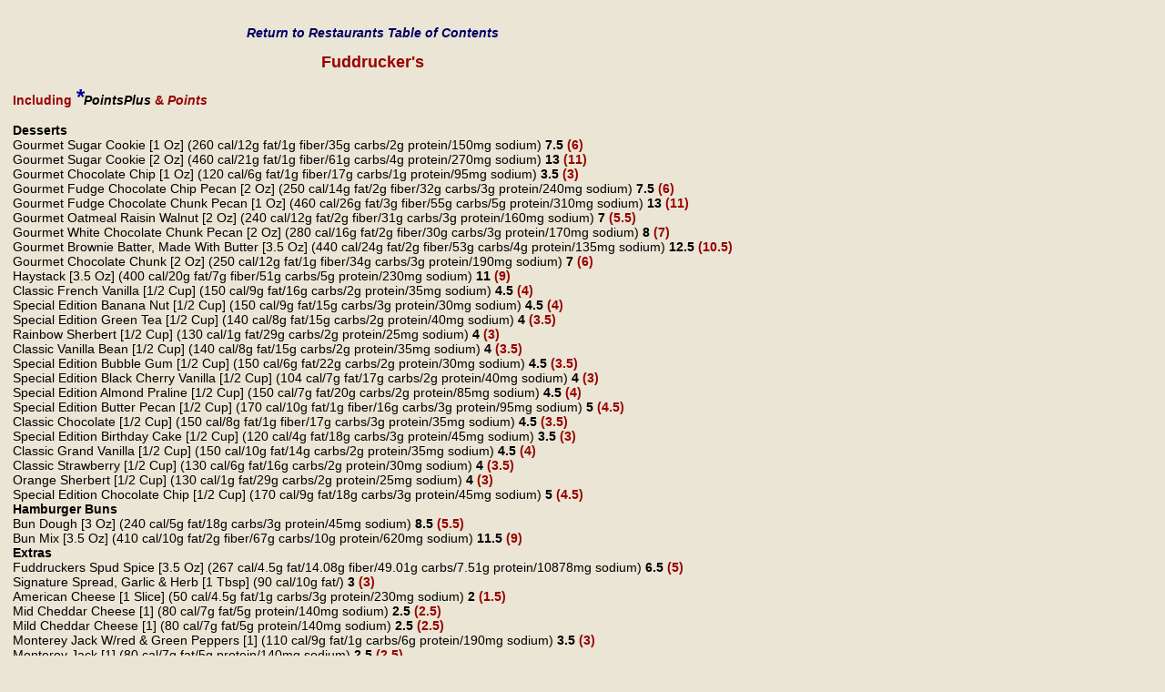

--- FILE ---
content_type: text/html; charset=UTF-8
request_url: http://www.dwlz.com/PHP/restaurants.php?ID=od_fuddruckers
body_size: 2745
content:

		
<!DOCTYPE html>
	<html>
		<head>
			<meta http-equiv="content-type" content="text/html;charset=utf-8">
			<link rel="stylesheet" href="http://www.dwlz.com/styles/restaurantsphp.css" type="text/css">
			

			<title>
			Fuddrucker's			</title>

			
			
		</head>
		<body>
		

		<table>
		<tr>
		<td valign="top"> 
					
					
			<table>
				<tr>
					<td valign="top">
						<div align="center">
							<p>
								<a href="../restaurants.html" class="return2TOC">Return to Restaurants Table of Contents</a>
							</p>
							<span class="resttitle">
				Fuddrucker's							</span>
						</div>
						<p align="left">
						<span class="update1">
												
							<!-- <img src="../Graphics/newanimated.gif" alt="New" width="54" height="12"> -->
							
							Including <font color="#000000"><i><b><font color="#000099" size="5">*</font></b>PointsPlus</i></font> & <i>Points</i> 
					
						</span></p>

			
		<b>Desserts</b> <br> 
  Gourmet Sugar Cookie [1 Oz] (260 cal/12g fat/1g fiber/35g carbs/2g protein/150mg sodium) <b>7.5</b> <b><span class="redpt"> (6)</span></B><br> 
  Gourmet Sugar Cookie [2 Oz] (460 cal/21g fat/1g fiber/61g carbs/4g protein/270mg sodium) <b>13</b> <b><span class="redpt"> (11)</span></B><br> 
    Gourmet Chocolate Chip [1 Oz] (120 cal/6g fat/1g fiber/17g carbs/1g protein/95mg sodium) <b>3.5</b> <b><span class="redpt"> (3)</span></B><br> 
  Gourmet Fudge Chocolate Chip Pecan [2 Oz] (250 cal/14g fat/2g fiber/32g carbs/3g protein/240mg sodium) <b>7.5</b> <b><span class="redpt"> (6)</span></B><br> 
  Gourmet Fudge Chocolate Chunk Pecan [1 Oz] (460 cal/26g fat/3g fiber/55g carbs/5g protein/310mg sodium) <b>13</b> <b><span class="redpt"> (11)</span></B><br> 
    Gourmet Oatmeal Raisin Walnut [2 Oz] (240 cal/12g fat/2g fiber/31g carbs/3g protein/160mg sodium) <b>7</b> <b><span class="redpt"> (5.5)</span></B><br> 
  Gourmet White Chocolate Chunk Pecan [2 Oz] (280 cal/16g fat/2g fiber/30g carbs/3g protein/170mg sodium) <b>8</b> <b><span class="redpt"> (7)</span></B><br> 
  Gourmet Brownie Batter, Made With Butter [3.5 Oz] (440 cal/24g fat/2g fiber/53g carbs/4g protein/135mg sodium) <b>12.5</b> <b><span class="redpt"> (10.5)</span></B><br> 
    Gourmet Chocolate Chunk [2 Oz] (250 cal/12g fat/1g fiber/34g carbs/3g protein/190mg sodium) <b>7</b> <b><span class="redpt"> (6)</span></B><br> 
  Haystack [3.5 Oz] (400 cal/20g fat/7g fiber/51g carbs/5g protein/230mg sodium) <b>11</b> <b><span class="redpt"> (9)</span></B><br> 
  Classic French Vanilla [1/2 Cup] (150 cal/9g fat/16g carbs/2g protein/35mg sodium) <b>4.5</b> <b><span class="redpt"> (4)</span></B><br> 
    Special Edition Banana Nut [1/2 Cup] (150 cal/9g fat/15g carbs/3g protein/30mg sodium) <b>4.5</b> <b><span class="redpt"> (4)</span></B><br> 
  Special Edition Green Tea [1/2 Cup] (140 cal/8g fat/15g carbs/2g protein/40mg sodium) <b>4</b> <b><span class="redpt"> (3.5)</span></B><br> 
  Rainbow Sherbert [1/2 Cup] (130 cal/1g fat/29g carbs/2g protein/25mg sodium) <b>4</b> <b><span class="redpt"> (3)</span></B><br> 
    Classic Vanilla Bean [1/2 Cup] (140 cal/8g fat/15g carbs/2g protein/35mg sodium) <b>4</b> <b><span class="redpt"> (3.5)</span></B><br> 
  Special Edition Bubble Gum [1/2 Cup] (150 cal/6g fat/22g carbs/2g protein/30mg sodium) <b>4.5</b> <b><span class="redpt"> (3.5)</span></B><br> 
  Special Edition Black Cherry Vanilla [1/2 Cup] (104 cal/7g fat/17g carbs/2g protein/40mg sodium) <b>4</b> <b><span class="redpt"> (3)</span></B><br> 
    Special Edition Almond Praline [1/2 Cup] (150 cal/7g fat/20g carbs/2g protein/85mg sodium) <b>4.5</b> <b><span class="redpt"> (4)</span></B><br> 
  Special Edition Butter Pecan [1/2 Cup] (170 cal/10g fat/1g fiber/16g carbs/3g protein/95mg sodium) <b>5</b> <b><span class="redpt"> (4.5)</span></B><br> 
  Classic Chocolate [1/2 Cup] (150 cal/8g fat/1g fiber/17g carbs/3g protein/35mg sodium) <b>4.5</b> <b><span class="redpt"> (3.5)</span></B><br> 
    Special Edition Birthday Cake [1/2 Cup] (120 cal/4g fat/18g carbs/3g protein/45mg sodium) <b>3.5</b> <b><span class="redpt"> (3)</span></B><br> 
  Classic Grand Vanilla [1/2 Cup] (150 cal/10g fat/14g carbs/2g protein/35mg sodium) <b>4.5</b> <b><span class="redpt"> (4)</span></B><br> 
  Classic Strawberry [1/2 Cup] (130 cal/6g fat/16g carbs/2g protein/30mg sodium) <b>4</b> <b><span class="redpt"> (3.5)</span></B><br> 
    Orange Sherbert [1/2 Cup] (130 cal/1g fat/29g carbs/2g protein/25mg sodium) <b>4</b> <b><span class="redpt"> (3)</span></B><br> 
  Special Edition Chocolate Chip [1/2 Cup] (170 cal/9g fat/18g carbs/3g protein/45mg sodium) <b>5</b> <b><span class="redpt"> (4.5)</span></B><br> 
<b>Hamburger Buns</b> <br> 
  Bun Dough [3 Oz] (240 cal/5g fat/18g carbs/3g protein/45mg sodium) <b>8.5</b> <b><span class="redpt"> (5.5)</span></B><br> 
    Bun Mix [3.5 Oz] (410 cal/10g fat/2g fiber/67g carbs/10g protein/620mg sodium) <b>11.5</b> <b><span class="redpt"> (9)</span></B><br> 
<b>Extras</b> <br> 
  Fuddruckers Spud Spice [3.5 Oz] (267 cal/4.5g fat/14.08g fiber/49.01g carbs/7.51g protein/10878mg sodium) <b>6.5</b> <b><span class="redpt"> (5)</span></B><br> 
  Signature Spread, Garlic & Herb [1 Tbsp] (90 cal/10g fat/) <b>3</b> <b><span class="redpt"> (3)</span></B><br> 
    American Cheese [1 Slice] (50 cal/4.5g fat/1g carbs/3g protein/230mg sodium) <b>2</b> <b><span class="redpt"> (1.5)</span></B><br> 
  Mid Cheddar Cheese [1] (80 cal/7g fat/5g protein/140mg sodium) <b>2.5</b> <b><span class="redpt"> (2.5)</span></B><br> 
  Mild Cheddar Cheese [1] (80 cal/7g fat/5g protein/140mg sodium) <b>2.5</b> <b><span class="redpt"> (2.5)</span></B><br> 
    Monterey Jack W/red & Green Peppers [1] (110 cal/9g fat/1g carbs/6g protein/190mg sodium) <b>3.5</b> <b><span class="redpt"> (3)</span></B><br> 
  Monterey Jack [1] (80 cal/7g fat/5g protein/140mg sodium) <b>2.5</b> <b><span class="redpt"> (2.5)</span></B><br> 
  Monterey Jack & Mild Cheddar Cheese Blend (shredded) [1] (110 cal/9g fat/7g protein/190mg sodium) <b>3</b> <b><span class="redpt"> (3)</span></B><br> 
    Blue Cheese (slices) [1] (70 cal/5g fat/1g carbs/5g protein/340mg sodium) <b>2</b> <b><span class="redpt"> (2)</span></B><br> 
  Swiss Cheese [1] (80 cal/6g fat/1g carbs/6g protein/85mg sodium) <b>2.5</b> <b><span class="redpt"> (2.5)</span></B><br> 
  Cheese Sauce [2 Fl Oz] (40 cal/2.5g fat/6g carbs/1g protein/360mg sodium) <b>1.5</b> <b><span class="redpt"> (1.5)</span></B><br> 
    Honey Mustard [2 Tbsp] (160 cal/17g fat/5g carbs//250mg sodium) <b>5</b> <b><span class="redpt"> (5)</span></B><br> 
  Spicy Mustard [1 Tsp] (5 cal//60mg sodium) <b>0.5</b> <b><span class="redpt"> (0.5)</span></B><br> 
  Mayonnaise [1 Tbsp] (100 cal/11g fat//85mg sodium) <b>3</b> <b><span class="redpt"> (3)</span></B><br> 
    Bbq Sauce [2 Tbsp] (40 cal/9g carbs//450mg sodium) <b>1.5</b> <b><span class="redpt"> (1)</span></B><br> 
<b>Sides</b> <br> 
  Potato Wedges [3 Oz] (120 cal/3g fat/2g fiber/20g carbs/2g protein/25mg sodium) <b>3.5</b> <b><span class="redpt"> (2.5)</span></B><br> 
  Beer Battered Onion Rings [4 Pc] (150 cal/8g fat/18g carbs/2g protein/360mg sodium) <b>4.5</b> <b><span class="redpt"> (4)</span></B><br> 
<b>Meat Products</b> <br> 
  Ground Beef 76/24 [4 Oz 1/4 Lb] (330 cal/28g fat/18g protein/75mg sodium) <b>9.5</b> <b><span class="redpt"> (9)</span></B><br> 
  Smoked Sliced Bacon [0.67 Oz] (100 cal/9g fat/5g protein/340mg sodium) <b>3</b> <b><span class="redpt"> (3)</span></B><br> 
  Franks, 10 Inch [1] (460 cal/42g fat/3g carbs/17g protein/1600mg sodium) <b>13</b> <b><span class="redpt"> (13)</span></B><br> 
    Veggie Patty [garden Burger] [3.4 Oz] (150 cal/4g fat/3g fiber/22g carbs/8g protein/760mg sodium) <b>4</b> <b><span class="redpt"> (3)</span></B><br> 
  Turkey Patty [5.25 Oz 1/3 Lb] (240 cal/17g fat/21g protein/720mg sodium) <b>6.5</b> <b><span class="redpt"> (6.5)</span></B><br> 
  Grilled Chicken Breast [1 Filet/6 Oz] (180 cal/4.5g fat/33g protein/470mg sodium) <b>4.5</b> <b><span class="redpt"> (4)</span></B><br> 
<b>Sandwiches</b> <br> 
  Grilled Chicken Sandwich [1] (560 cal/25g fat/2g fiber/41g carbs/39g protein/1470mg sodium) <b>15</b> <b><span class="redpt"> (13)</span></B><br> 
		<br><br>
<script type="text/javascript"><!--
google_ad_client = "ca-pub-9139160233784837";
/* 728x90all */
google_ad_slot = "6094821333";
google_alternate_color = "EAE5D4";
google_ad_width = 728;
google_ad_height = 90;
google_color_border = "EAE5D4";
google_color_bg = "EAE5D4";
//-->
</script>
<script type="text/javascript"
src="http://pagead2.googlesyndication.com/pagead/show_ads.js">
</script>

		
		<br><span class="torestsite"><br><a href="http://www.fuddruckers.com"  target="_blank">Fuddrucker's</a> </span>

<br>
          <hr color="A52A2A">
  <center><p class="disclaimer">* Whenever possible, I calculate ALL my Points on my website with my<br>
    Offline Points Calculator in the Half Points Mode, <br>
    which rounds <span class="EMunderline">UP</span> to the nearest <span class="EMunderline">Half Point</span>. <br>
    This keeps my site consistent.<br>
    All point values in <span class="blackpts">black bold</span> are the new <span class="blackpts">PointsPlus values</span>,<br>
    while all point values in <span class="redpt">red bold</span> are the <span class="redpt">old Point values</span> . </p>
  <p><a href="../restaurants.html" class="returnTo">Return to Restaurant Lists</a></p></center>
  <hr color="A52A2A">



    
	<BR>
	</p>
	</td>
	<td width=10>                  
	&nbsp;&nbsp;&nbsp;&nbsp;
	</td>
	<td  width=180 valign=top>

	<p align="center">
	<br><br>		
	<br><br>
	
				<p align="center">
			<br><br>
			<br><br>
				

            <script type="text/javascript">
								<!--
								google_ad_client = "ca-pub-9139160233784837";
								/* skyscraper_160x600 */
								google_ad_slot = "7082513912";
								google_alternate_color = "EAE5D4";
								google_ad_width = 160;
								google_ad_height = 600;
								google_color_border = "EAE5D4";
								google_color_bg = "EAE5D4";
								//-->
								</script>
            <script type="text/javascript"
								src="http://pagead2.googlesyndication.com/pagead/show_ads.js"></script>
			
	
<br><br>
<p align="center">  
          
</td></tr></table>
</body>
</html>



		</body>
		</html>




	

--- FILE ---
content_type: text/html; charset=utf-8
request_url: https://www.google.com/recaptcha/api2/aframe
body_size: 267
content:
<!DOCTYPE HTML><html><head><meta http-equiv="content-type" content="text/html; charset=UTF-8"></head><body><script nonce="cDCKOIC2_3W4DS_hSEnuQQ">/** Anti-fraud and anti-abuse applications only. See google.com/recaptcha */ try{var clients={'sodar':'https://pagead2.googlesyndication.com/pagead/sodar?'};window.addEventListener("message",function(a){try{if(a.source===window.parent){var b=JSON.parse(a.data);var c=clients[b['id']];if(c){var d=document.createElement('img');d.src=c+b['params']+'&rc='+(localStorage.getItem("rc::a")?sessionStorage.getItem("rc::b"):"");window.document.body.appendChild(d);sessionStorage.setItem("rc::e",parseInt(sessionStorage.getItem("rc::e")||0)+1);localStorage.setItem("rc::h",'1769123669879');}}}catch(b){}});window.parent.postMessage("_grecaptcha_ready", "*");}catch(b){}</script></body></html>

--- FILE ---
content_type: text/css
request_url: http://www.dwlz.com/styles/restaurantsphp.css
body_size: 565
content:
         	
      											
	A:link{
		color:#000066;
		text-decoration:none;
		}
        A:visited{
			color:#000099;
			text-decoration:none;
		}
        A:active{
			color:#660033;
			text-decoration:none;
			}
        A:hover {
			color:#FF0000;
			text-decoration:none;
			} 

	 
	body
	{
		font-family:  Arial, Helvetica, sans-serif; 
		font-size: 14px;
		color: #000000; 
		background-color:#EAE5D4;	
	}


.bottomtext {
	
		font-family: Arial, Helvetica, sans-serif;
		font-size: 14px;
	    font-style: italic;
}

.blackpts {
	color: 000000;
	font-weight: bold;
}

.bluepts {
	color:#00F;
	font-weight: bold;
}



.disclaimer{
		font-family:  Arial, Helvetica, sans-serif; 
		font-size: 16px;
		font-style: italic;
		color: #000000; 	
}


.downloadlinks {
	
		font-family: Arial, Helvetica, sans-serif;
		font-size: 14px;
		font-style: italic;
		font-weight:bold;
}


.downtext {
	
	font-size: 14px;
	font-style: italic;
}


			
.downtext A:link{
		color:#000066;
		text-decoration:none;
		font-weight: bold;
		}
.downtext A:visited{
		color:#000099;
		text-decoration:none;
		font-weight: bold;
		}
.downtext A:active{
		color:#660033;
		text-decoration:none;
		font-weight: bold;
			}
.downtext A:hover {
		color:#FF0000;
		text-decoration:underline;
		font-weight: bold;
			} 
			



.EMunderline {
		color:#000099;
		text-decoration:underline;
} 

		
.redpt {
	color:#990000;
	font-weight: bold;
}


.resttitle {
	font-family: Arial, Helvetica, sans-serif;
	font-size: 18px;
	font-weight: bold;
	color:#990000;
}






.return2TOC {
	
	font-family: Arial, Helvetica, sans-serif;
	font-size: 14px;
	font-style: italic;
	font-weight:bold;
}

.return2TOC A:link{
 
		text-decoration:none;
		}
.return2TOC A:visited{
 
			text-decoration:none;
		}
.return2TOC A:active{
 
			text-decoration:none;
			}
.return2TOC A:hover {
			color:#FF0000;
			text-decoration:underline;
			} 
			




.sectiontitle {
	
		font-family: Arial, Helvetica, sans-serif;
		font-size: 14px;
		font-weight:bold;
}


	
.torestsite {
	
		font-family: Arial, Helvetica, sans-serif;
		font-size: 12px;
		font-style: italic;
		font-weight:bold;
}

.torestsite A:link{

		text-decoration:none;
		font-size: 12px;
		}
.torestsite A:visited{

		text-decoration:none;
		font-size: 12px;			
		}
		
.torestsite A:active{

		text-decoration:none;
		font-size: 12px;
			}
.torestsite A:hover {
		color:#FF0000;
		text-decoration:underline;
		font-size: 12px;
			} 
.update1 {
	font-family: Arial, Helvetica, sans-serif;
	font-size: 14px;
	font-weight: bold;
	color:#990000;
}

